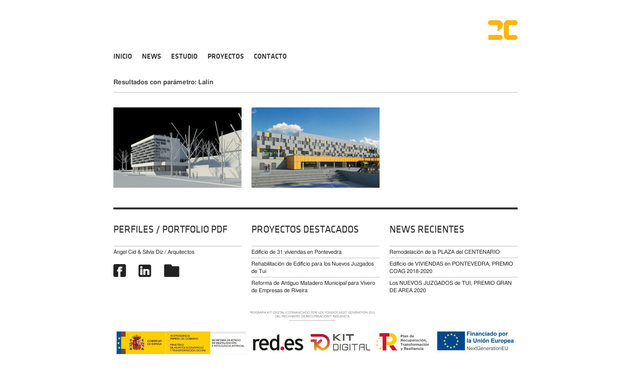

--- FILE ---
content_type: text/html; charset=UTF-8
request_url: https://2carquitectos.com/realizacion/lalin/
body_size: 31525
content:
<!DOCTYPE html>

<!--[if lt IE 7 ]> <html class="ie ie6 no-js" dir="ltr" lang="es"> <![endif]-->
<!--[if IE 7 ]>    <html class="ie ie7 no-js" dir="ltr" lang="es"> <![endif]-->
<!--[if IE 8 ]>    <html class="ie ie8 no-js" dir="ltr" lang="es"> <![endif]-->
<!--[if IE 9 ]>    <html class="ie ie9 no-js" dir="ltr" lang="es"> <![endif]-->
<!--[if gt IE 9]><!--><html class="no-js" dir="ltr" lang="es"><!--<![endif]-->
<!-- the "no-js" class is for Modernizr. -->

<head id="www-2carquitectos-com">

	<meta charset="UTF-8">

	<!-- Always force latest IE rendering engine (even in intranet) & Chrome Frame -->
	<meta http-equiv="X-UA-Compatible" content="IE=edge,chrome=1">

	
	

	<meta name="title" content="Tag Archive for &quot;Lalín&quot; - 2C Arquitectos. Estudio de Arquitectura en Santiago de Compostela">
	<meta name="description" content="Estudio de Arquitectura. Angel Cid &amp; Silvia Diz. Santiago de Compostela.">

	<meta name="google-site-verification" content="v157C9MefYdV_UNW_NX2eqDkG0ADrHZzfgSrdDsbR-0" />

	<meta name="author" content="eduardomateos-info">
	<meta name="Copyright" content="2C Arquitectos 2012. All Rights Reserved.">


	<!--  Mobile Viewport meta tag
	j.mp/mobileviewport & davidbcalhoun.com/2010/viewport-metatag
	device-width : Occupy full width of the screen in its current orientation
	initial-scale = 1.0 retains dimensions instead of zooming out if page height > device height
	maximum-scale = 1.0 retains dimensions instead of zooming in if page width < device width -->
	<!-- Uncomment to use; use thoughtfully!
	<meta name="viewport" content="width=device-width, initial-scale=1.0, maximum-scale=1.0">
	-->

	<link rel="shortcut icon" href="https://2carquitectos.com/wp-content/themes/2c-v2/images/favicon.ico">

	<link rel="apple-touch-icon" href="https://2carquitectos.com/wp-content/themes/2c-v2/images/apple-touch-icon.png">

	<link rel="stylesheet" href="https://2carquitectos.com/wp-content/themes/2c-v2/style.css">

	<link rel="stylesheet" href="https://2carquitectos.com/wp-content/themes/2c-v2/flexslider.css" type="text/css" media="all" />

	<!-- all JS is at the bottom of the page, except for Modernizr. -->
	<script src="https://2carquitectos.com/wp-content/themes/2c-v2/js/modernizr-2.5.3.min.js"></script>

	<link rel="pingback" href="https://2carquitectos.com/xmlrpc.php" />

	
	
		<!-- All in One SEO 4.4.2 - aioseo.com -->
		<title>Lalín | 2C Arquitectos. Estudio de Arquitectura en Santiago de Compostela</title>
		<meta name="robots" content="max-image-preview:large" />
		<link rel="canonical" href="https://2carquitectos.com/realizacion/lalin/" />
		<meta name="generator" content="All in One SEO (AIOSEO) 4.4.2" />
		<meta name="google" content="nositelinkssearchbox" />
		<script type="application/ld+json" class="aioseo-schema">
			{"@context":"https:\/\/schema.org","@graph":[{"@type":"BreadcrumbList","@id":"https:\/\/2carquitectos.com\/realizacion\/lalin\/#breadcrumblist","itemListElement":[{"@type":"ListItem","@id":"https:\/\/2carquitectos.com\/#listItem","position":1,"item":{"@type":"WebPage","@id":"https:\/\/2carquitectos.com\/","name":"Inicio","description":"Estudio de Arquitectura. Angel Cid & Silvia Diz. Santiago de Compostela.","url":"https:\/\/2carquitectos.com\/"},"nextItem":"https:\/\/2carquitectos.com\/realizacion\/lalin\/#listItem"},{"@type":"ListItem","@id":"https:\/\/2carquitectos.com\/realizacion\/lalin\/#listItem","position":2,"item":{"@type":"WebPage","@id":"https:\/\/2carquitectos.com\/realizacion\/lalin\/","name":"Lal\u00edn","url":"https:\/\/2carquitectos.com\/realizacion\/lalin\/"},"previousItem":"https:\/\/2carquitectos.com\/#listItem"}]},{"@type":"CollectionPage","@id":"https:\/\/2carquitectos.com\/realizacion\/lalin\/#collectionpage","url":"https:\/\/2carquitectos.com\/realizacion\/lalin\/","name":"Lal\u00edn | 2C Arquitectos. Estudio de Arquitectura en Santiago de Compostela","inLanguage":"es-ES","isPartOf":{"@id":"https:\/\/2carquitectos.com\/#website"},"breadcrumb":{"@id":"https:\/\/2carquitectos.com\/realizacion\/lalin\/#breadcrumblist"}},{"@type":"Organization","@id":"https:\/\/2carquitectos.com\/#organization","name":"2C Arquitectos. Estudio de Arquitectura en Santiago de Compostela","url":"https:\/\/2carquitectos.com\/"},{"@type":"WebSite","@id":"https:\/\/2carquitectos.com\/#website","url":"https:\/\/2carquitectos.com\/","name":"2C Arquitectos. Estudio de Arquitectura en Santiago de Compostela","description":"Estudio de Arquitectura. Angel Cid & Silvia Diz. Santiago de Compostela.","inLanguage":"es-ES","publisher":{"@id":"https:\/\/2carquitectos.com\/#organization"}}]}
		</script>
		<!-- All in One SEO -->

<link rel='dns-prefetch' href='//ajax.googleapis.com' />
<link rel="alternate" type="application/rss+xml" title="2C Arquitectos. Estudio de Arquitectura en Santiago de Compostela &raquo; Feed" href="https://2carquitectos.com/feed/" />
<link rel="alternate" type="application/rss+xml" title="2C Arquitectos. Estudio de Arquitectura en Santiago de Compostela &raquo; Feed de los comentarios" href="https://2carquitectos.com/comments/feed/" />
<link rel="alternate" type="application/rss+xml" title="2C Arquitectos. Estudio de Arquitectura en Santiago de Compostela &raquo; Etiqueta Lalín del feed" href="https://2carquitectos.com/realizacion/lalin/feed/" />
<script type="text/javascript">
window._wpemojiSettings = {"baseUrl":"https:\/\/s.w.org\/images\/core\/emoji\/14.0.0\/72x72\/","ext":".png","svgUrl":"https:\/\/s.w.org\/images\/core\/emoji\/14.0.0\/svg\/","svgExt":".svg","source":{"concatemoji":"https:\/\/2carquitectos.com\/wp-includes\/js\/wp-emoji-release.min.js?ver=6.2.8"}};
/*! This file is auto-generated */
!function(e,a,t){var n,r,o,i=a.createElement("canvas"),p=i.getContext&&i.getContext("2d");function s(e,t){p.clearRect(0,0,i.width,i.height),p.fillText(e,0,0);e=i.toDataURL();return p.clearRect(0,0,i.width,i.height),p.fillText(t,0,0),e===i.toDataURL()}function c(e){var t=a.createElement("script");t.src=e,t.defer=t.type="text/javascript",a.getElementsByTagName("head")[0].appendChild(t)}for(o=Array("flag","emoji"),t.supports={everything:!0,everythingExceptFlag:!0},r=0;r<o.length;r++)t.supports[o[r]]=function(e){if(p&&p.fillText)switch(p.textBaseline="top",p.font="600 32px Arial",e){case"flag":return s("\ud83c\udff3\ufe0f\u200d\u26a7\ufe0f","\ud83c\udff3\ufe0f\u200b\u26a7\ufe0f")?!1:!s("\ud83c\uddfa\ud83c\uddf3","\ud83c\uddfa\u200b\ud83c\uddf3")&&!s("\ud83c\udff4\udb40\udc67\udb40\udc62\udb40\udc65\udb40\udc6e\udb40\udc67\udb40\udc7f","\ud83c\udff4\u200b\udb40\udc67\u200b\udb40\udc62\u200b\udb40\udc65\u200b\udb40\udc6e\u200b\udb40\udc67\u200b\udb40\udc7f");case"emoji":return!s("\ud83e\udef1\ud83c\udffb\u200d\ud83e\udef2\ud83c\udfff","\ud83e\udef1\ud83c\udffb\u200b\ud83e\udef2\ud83c\udfff")}return!1}(o[r]),t.supports.everything=t.supports.everything&&t.supports[o[r]],"flag"!==o[r]&&(t.supports.everythingExceptFlag=t.supports.everythingExceptFlag&&t.supports[o[r]]);t.supports.everythingExceptFlag=t.supports.everythingExceptFlag&&!t.supports.flag,t.DOMReady=!1,t.readyCallback=function(){t.DOMReady=!0},t.supports.everything||(n=function(){t.readyCallback()},a.addEventListener?(a.addEventListener("DOMContentLoaded",n,!1),e.addEventListener("load",n,!1)):(e.attachEvent("onload",n),a.attachEvent("onreadystatechange",function(){"complete"===a.readyState&&t.readyCallback()})),(e=t.source||{}).concatemoji?c(e.concatemoji):e.wpemoji&&e.twemoji&&(c(e.twemoji),c(e.wpemoji)))}(window,document,window._wpemojiSettings);
</script>
<style type="text/css">
img.wp-smiley,
img.emoji {
	display: inline !important;
	border: none !important;
	box-shadow: none !important;
	height: 1em !important;
	width: 1em !important;
	margin: 0 0.07em !important;
	vertical-align: -0.1em !important;
	background: none !important;
	padding: 0 !important;
}
</style>
	<link rel='stylesheet' id='wp-block-library-css' href='https://2carquitectos.com/wp-includes/css/dist/block-library/style.min.css?ver=6.2.8' type='text/css' media='all' />
<link rel='stylesheet' id='classic-theme-styles-css' href='https://2carquitectos.com/wp-includes/css/classic-themes.min.css?ver=6.2.8' type='text/css' media='all' />
<style id='global-styles-inline-css' type='text/css'>
body{--wp--preset--color--black: #000000;--wp--preset--color--cyan-bluish-gray: #abb8c3;--wp--preset--color--white: #ffffff;--wp--preset--color--pale-pink: #f78da7;--wp--preset--color--vivid-red: #cf2e2e;--wp--preset--color--luminous-vivid-orange: #ff6900;--wp--preset--color--luminous-vivid-amber: #fcb900;--wp--preset--color--light-green-cyan: #7bdcb5;--wp--preset--color--vivid-green-cyan: #00d084;--wp--preset--color--pale-cyan-blue: #8ed1fc;--wp--preset--color--vivid-cyan-blue: #0693e3;--wp--preset--color--vivid-purple: #9b51e0;--wp--preset--gradient--vivid-cyan-blue-to-vivid-purple: linear-gradient(135deg,rgba(6,147,227,1) 0%,rgb(155,81,224) 100%);--wp--preset--gradient--light-green-cyan-to-vivid-green-cyan: linear-gradient(135deg,rgb(122,220,180) 0%,rgb(0,208,130) 100%);--wp--preset--gradient--luminous-vivid-amber-to-luminous-vivid-orange: linear-gradient(135deg,rgba(252,185,0,1) 0%,rgba(255,105,0,1) 100%);--wp--preset--gradient--luminous-vivid-orange-to-vivid-red: linear-gradient(135deg,rgba(255,105,0,1) 0%,rgb(207,46,46) 100%);--wp--preset--gradient--very-light-gray-to-cyan-bluish-gray: linear-gradient(135deg,rgb(238,238,238) 0%,rgb(169,184,195) 100%);--wp--preset--gradient--cool-to-warm-spectrum: linear-gradient(135deg,rgb(74,234,220) 0%,rgb(151,120,209) 20%,rgb(207,42,186) 40%,rgb(238,44,130) 60%,rgb(251,105,98) 80%,rgb(254,248,76) 100%);--wp--preset--gradient--blush-light-purple: linear-gradient(135deg,rgb(255,206,236) 0%,rgb(152,150,240) 100%);--wp--preset--gradient--blush-bordeaux: linear-gradient(135deg,rgb(254,205,165) 0%,rgb(254,45,45) 50%,rgb(107,0,62) 100%);--wp--preset--gradient--luminous-dusk: linear-gradient(135deg,rgb(255,203,112) 0%,rgb(199,81,192) 50%,rgb(65,88,208) 100%);--wp--preset--gradient--pale-ocean: linear-gradient(135deg,rgb(255,245,203) 0%,rgb(182,227,212) 50%,rgb(51,167,181) 100%);--wp--preset--gradient--electric-grass: linear-gradient(135deg,rgb(202,248,128) 0%,rgb(113,206,126) 100%);--wp--preset--gradient--midnight: linear-gradient(135deg,rgb(2,3,129) 0%,rgb(40,116,252) 100%);--wp--preset--duotone--dark-grayscale: url('#wp-duotone-dark-grayscale');--wp--preset--duotone--grayscale: url('#wp-duotone-grayscale');--wp--preset--duotone--purple-yellow: url('#wp-duotone-purple-yellow');--wp--preset--duotone--blue-red: url('#wp-duotone-blue-red');--wp--preset--duotone--midnight: url('#wp-duotone-midnight');--wp--preset--duotone--magenta-yellow: url('#wp-duotone-magenta-yellow');--wp--preset--duotone--purple-green: url('#wp-duotone-purple-green');--wp--preset--duotone--blue-orange: url('#wp-duotone-blue-orange');--wp--preset--font-size--small: 13px;--wp--preset--font-size--medium: 20px;--wp--preset--font-size--large: 36px;--wp--preset--font-size--x-large: 42px;--wp--preset--spacing--20: 0.44rem;--wp--preset--spacing--30: 0.67rem;--wp--preset--spacing--40: 1rem;--wp--preset--spacing--50: 1.5rem;--wp--preset--spacing--60: 2.25rem;--wp--preset--spacing--70: 3.38rem;--wp--preset--spacing--80: 5.06rem;--wp--preset--shadow--natural: 6px 6px 9px rgba(0, 0, 0, 0.2);--wp--preset--shadow--deep: 12px 12px 50px rgba(0, 0, 0, 0.4);--wp--preset--shadow--sharp: 6px 6px 0px rgba(0, 0, 0, 0.2);--wp--preset--shadow--outlined: 6px 6px 0px -3px rgba(255, 255, 255, 1), 6px 6px rgba(0, 0, 0, 1);--wp--preset--shadow--crisp: 6px 6px 0px rgba(0, 0, 0, 1);}:where(.is-layout-flex){gap: 0.5em;}body .is-layout-flow > .alignleft{float: left;margin-inline-start: 0;margin-inline-end: 2em;}body .is-layout-flow > .alignright{float: right;margin-inline-start: 2em;margin-inline-end: 0;}body .is-layout-flow > .aligncenter{margin-left: auto !important;margin-right: auto !important;}body .is-layout-constrained > .alignleft{float: left;margin-inline-start: 0;margin-inline-end: 2em;}body .is-layout-constrained > .alignright{float: right;margin-inline-start: 2em;margin-inline-end: 0;}body .is-layout-constrained > .aligncenter{margin-left: auto !important;margin-right: auto !important;}body .is-layout-constrained > :where(:not(.alignleft):not(.alignright):not(.alignfull)){max-width: var(--wp--style--global--content-size);margin-left: auto !important;margin-right: auto !important;}body .is-layout-constrained > .alignwide{max-width: var(--wp--style--global--wide-size);}body .is-layout-flex{display: flex;}body .is-layout-flex{flex-wrap: wrap;align-items: center;}body .is-layout-flex > *{margin: 0;}:where(.wp-block-columns.is-layout-flex){gap: 2em;}.has-black-color{color: var(--wp--preset--color--black) !important;}.has-cyan-bluish-gray-color{color: var(--wp--preset--color--cyan-bluish-gray) !important;}.has-white-color{color: var(--wp--preset--color--white) !important;}.has-pale-pink-color{color: var(--wp--preset--color--pale-pink) !important;}.has-vivid-red-color{color: var(--wp--preset--color--vivid-red) !important;}.has-luminous-vivid-orange-color{color: var(--wp--preset--color--luminous-vivid-orange) !important;}.has-luminous-vivid-amber-color{color: var(--wp--preset--color--luminous-vivid-amber) !important;}.has-light-green-cyan-color{color: var(--wp--preset--color--light-green-cyan) !important;}.has-vivid-green-cyan-color{color: var(--wp--preset--color--vivid-green-cyan) !important;}.has-pale-cyan-blue-color{color: var(--wp--preset--color--pale-cyan-blue) !important;}.has-vivid-cyan-blue-color{color: var(--wp--preset--color--vivid-cyan-blue) !important;}.has-vivid-purple-color{color: var(--wp--preset--color--vivid-purple) !important;}.has-black-background-color{background-color: var(--wp--preset--color--black) !important;}.has-cyan-bluish-gray-background-color{background-color: var(--wp--preset--color--cyan-bluish-gray) !important;}.has-white-background-color{background-color: var(--wp--preset--color--white) !important;}.has-pale-pink-background-color{background-color: var(--wp--preset--color--pale-pink) !important;}.has-vivid-red-background-color{background-color: var(--wp--preset--color--vivid-red) !important;}.has-luminous-vivid-orange-background-color{background-color: var(--wp--preset--color--luminous-vivid-orange) !important;}.has-luminous-vivid-amber-background-color{background-color: var(--wp--preset--color--luminous-vivid-amber) !important;}.has-light-green-cyan-background-color{background-color: var(--wp--preset--color--light-green-cyan) !important;}.has-vivid-green-cyan-background-color{background-color: var(--wp--preset--color--vivid-green-cyan) !important;}.has-pale-cyan-blue-background-color{background-color: var(--wp--preset--color--pale-cyan-blue) !important;}.has-vivid-cyan-blue-background-color{background-color: var(--wp--preset--color--vivid-cyan-blue) !important;}.has-vivid-purple-background-color{background-color: var(--wp--preset--color--vivid-purple) !important;}.has-black-border-color{border-color: var(--wp--preset--color--black) !important;}.has-cyan-bluish-gray-border-color{border-color: var(--wp--preset--color--cyan-bluish-gray) !important;}.has-white-border-color{border-color: var(--wp--preset--color--white) !important;}.has-pale-pink-border-color{border-color: var(--wp--preset--color--pale-pink) !important;}.has-vivid-red-border-color{border-color: var(--wp--preset--color--vivid-red) !important;}.has-luminous-vivid-orange-border-color{border-color: var(--wp--preset--color--luminous-vivid-orange) !important;}.has-luminous-vivid-amber-border-color{border-color: var(--wp--preset--color--luminous-vivid-amber) !important;}.has-light-green-cyan-border-color{border-color: var(--wp--preset--color--light-green-cyan) !important;}.has-vivid-green-cyan-border-color{border-color: var(--wp--preset--color--vivid-green-cyan) !important;}.has-pale-cyan-blue-border-color{border-color: var(--wp--preset--color--pale-cyan-blue) !important;}.has-vivid-cyan-blue-border-color{border-color: var(--wp--preset--color--vivid-cyan-blue) !important;}.has-vivid-purple-border-color{border-color: var(--wp--preset--color--vivid-purple) !important;}.has-vivid-cyan-blue-to-vivid-purple-gradient-background{background: var(--wp--preset--gradient--vivid-cyan-blue-to-vivid-purple) !important;}.has-light-green-cyan-to-vivid-green-cyan-gradient-background{background: var(--wp--preset--gradient--light-green-cyan-to-vivid-green-cyan) !important;}.has-luminous-vivid-amber-to-luminous-vivid-orange-gradient-background{background: var(--wp--preset--gradient--luminous-vivid-amber-to-luminous-vivid-orange) !important;}.has-luminous-vivid-orange-to-vivid-red-gradient-background{background: var(--wp--preset--gradient--luminous-vivid-orange-to-vivid-red) !important;}.has-very-light-gray-to-cyan-bluish-gray-gradient-background{background: var(--wp--preset--gradient--very-light-gray-to-cyan-bluish-gray) !important;}.has-cool-to-warm-spectrum-gradient-background{background: var(--wp--preset--gradient--cool-to-warm-spectrum) !important;}.has-blush-light-purple-gradient-background{background: var(--wp--preset--gradient--blush-light-purple) !important;}.has-blush-bordeaux-gradient-background{background: var(--wp--preset--gradient--blush-bordeaux) !important;}.has-luminous-dusk-gradient-background{background: var(--wp--preset--gradient--luminous-dusk) !important;}.has-pale-ocean-gradient-background{background: var(--wp--preset--gradient--pale-ocean) !important;}.has-electric-grass-gradient-background{background: var(--wp--preset--gradient--electric-grass) !important;}.has-midnight-gradient-background{background: var(--wp--preset--gradient--midnight) !important;}.has-small-font-size{font-size: var(--wp--preset--font-size--small) !important;}.has-medium-font-size{font-size: var(--wp--preset--font-size--medium) !important;}.has-large-font-size{font-size: var(--wp--preset--font-size--large) !important;}.has-x-large-font-size{font-size: var(--wp--preset--font-size--x-large) !important;}
.wp-block-navigation a:where(:not(.wp-element-button)){color: inherit;}
:where(.wp-block-columns.is-layout-flex){gap: 2em;}
.wp-block-pullquote{font-size: 1.5em;line-height: 1.6;}
</style>
<link rel='stylesheet' id='touchcarousel-frontend-css-css' href='https://2carquitectos.com/wp-content/plugins/touchcarousel/touchcarousel/touchcarousel.css?ver=6.2.8' type='text/css' media='all' />
<link rel='stylesheet' id='touchcarousel-skin-minimal-light-css' href='https://2carquitectos.com/wp-content/plugins/touchcarousel/touchcarousel/minimal-light-skin/minimal-light-skin.css?ver=6.2.8' type='text/css' media='all' />
<script type='text/javascript' src='https://ajax.googleapis.com/ajax/libs/jquery/1.7.1/jquery.min.js?ver=1.7.1' id='jquery-js'></script>
<script type='text/javascript' src='https://2carquitectos.com/wp-content/themes/2c-v2/js/jquery-1.7.1.min.js?ver=6.2.8' id='my_script-js'></script>
<script type='text/javascript' src='https://2carquitectos.com/wp-content/plugins/touchcarousel/touchcarousel/jquery.touchcarousel.min.js?ver=1.0' id='touchcarousel-js-js'></script>
<link rel="https://api.w.org/" href="https://2carquitectos.com/wp-json/" /><link rel="alternate" type="application/json" href="https://2carquitectos.com/wp-json/wp/v2/tags/73" /><style data-context="foundation-flickity-css">/*! Flickity v2.0.2
http://flickity.metafizzy.co
---------------------------------------------- */.flickity-enabled{position:relative}.flickity-enabled:focus{outline:0}.flickity-viewport{overflow:hidden;position:relative;height:100%}.flickity-slider{position:absolute;width:100%;height:100%}.flickity-enabled.is-draggable{-webkit-tap-highlight-color:transparent;tap-highlight-color:transparent;-webkit-user-select:none;-moz-user-select:none;-ms-user-select:none;user-select:none}.flickity-enabled.is-draggable .flickity-viewport{cursor:move;cursor:-webkit-grab;cursor:grab}.flickity-enabled.is-draggable .flickity-viewport.is-pointer-down{cursor:-webkit-grabbing;cursor:grabbing}.flickity-prev-next-button{position:absolute;top:50%;width:44px;height:44px;border:none;border-radius:50%;background:#fff;background:hsla(0,0%,100%,.75);cursor:pointer;-webkit-transform:translateY(-50%);transform:translateY(-50%)}.flickity-prev-next-button:hover{background:#fff}.flickity-prev-next-button:focus{outline:0;box-shadow:0 0 0 5px #09f}.flickity-prev-next-button:active{opacity:.6}.flickity-prev-next-button.previous{left:10px}.flickity-prev-next-button.next{right:10px}.flickity-rtl .flickity-prev-next-button.previous{left:auto;right:10px}.flickity-rtl .flickity-prev-next-button.next{right:auto;left:10px}.flickity-prev-next-button:disabled{opacity:.3;cursor:auto}.flickity-prev-next-button svg{position:absolute;left:20%;top:20%;width:60%;height:60%}.flickity-prev-next-button .arrow{fill:#333}.flickity-page-dots{position:absolute;width:100%;bottom:-25px;padding:0;margin:0;list-style:none;text-align:center;line-height:1}.flickity-rtl .flickity-page-dots{direction:rtl}.flickity-page-dots .dot{display:inline-block;width:10px;height:10px;margin:0 8px;background:#333;border-radius:50%;opacity:.25;cursor:pointer}.flickity-page-dots .dot.is-selected{opacity:1}</style><style data-context="foundation-slideout-css">.slideout-menu{position:fixed;left:0;top:0;bottom:0;right:auto;z-index:0;width:256px;overflow-y:auto;-webkit-overflow-scrolling:touch;display:none}.slideout-menu.pushit-right{left:auto;right:0}.slideout-panel{position:relative;z-index:1;will-change:transform}.slideout-open,.slideout-open .slideout-panel,.slideout-open body{overflow:hidden}.slideout-open .slideout-menu{display:block}.pushit{display:none}</style>		<style type="text/css">
		.touchcarousel.tc-layout-1 .touchcarousel-item {
	width: 820px;
	height: 346px;
	position: relative;
}
.touchcarousel.tc-layout-1 .touchcarousel-item p {
	margin: 0;
	padding: 0;
}
.touchcarousel.tc-layout-1 .touchcarousel-item a img {
	max-width: none;
}
.touchcarousel.tc-layout-1 .tc-desc {
	position: absolute;
	left: 0;
	bottom: 0;
	width: 100%;
	height: 30px;
	
	background: #333;
}
.touchcarousel.tc-layout-1 .tc-desc h4 {
	margin: 7px 15px 0 15px;
	padding: 0;
}
.touchcarousel.tc-layout-1 .tc-desc h4 a {
	color: #FFF;
	font-size: 13px;
	line-height: 1.4em;
	font-weight: normal;
	font-family: 'Helvetica Neue', Helvetica, Arial, sans-serif;
	border: 0;
	text-decoration: none;
        text-transform: none;
}
.touchcarousel.tc-layout-1 .tc-meta {
	margin-left: 15px;
	display: block;
}
.touchcarousel.tc-layout-1 .tc-meta,
.touchcarousel.tc-layout-1 .tc-meta a {
	font-family: Georgia, serif;
	font-size: 13px;
	line-height: 1.4em;
	font-weight: normal;
	font-style: italic;
	color: #BBB;
}
		</style>
		<style>.ios7.web-app-mode.has-fixed header{ background-color: rgba(3,122,221,.88);}</style>
</head>

<body data-rsssl=1 class="archive tag tag-lalin tag-73">

	<div class="wrapper">

		<header>

			<div class="g840" id="logo_2c"><a href="https://www.2carquitectos.com"><img class="logo" src="https://2carquitectos.com/wp-content/themes/2c-v2/images/logo_2c_sm2.png" alt="Logo de 2C Arquitectos" /></a>
			</div>
			<div class="clear"></div>

			<div class="access" role="navigation">
				<div class="menu-main-container"><ul id="menu-main" class="menu"><li id="menu-item-906" class="menu-item menu-item-type-post_type menu-item-object-page menu-item-home menu-item-906"><a href="https://2carquitectos.com/">Inicio</a></li>
<li id="menu-item-911" class="menu-item menu-item-type-post_type menu-item-object-page menu-item-911"><a href="https://2carquitectos.com/news/">News</a></li>
<li id="menu-item-907" class="menu-item menu-item-type-post_type menu-item-object-page menu-item-907"><a href="https://2carquitectos.com/estudio/">Estudio</a></li>
<li id="menu-item-926" class="menu-item menu-item-type-post_type menu-item-object-page menu-item-926"><a href="https://2carquitectos.com/proyectos/">Proyectos</a></li>
<li id="menu-item-912" class="menu-item menu-item-type-post_type menu-item-object-page menu-item-912"><a href="https://2carquitectos.com/contacto/">Contacto</a></li>
</ul></div>			</div>

			<div class="clear"></div>

		</header>

<div id="content" class="clearfix" role="main">

	<div class="g840">
		<strong>
		Resultados con parámetro: <span>Lalín</span>		</strong>
	</div>

	<div class="clear"></div>

	<hr class="g840">

	<div class="clear"></div>



        
			<article class="post-323 post type-post status-publish format-standard has-post-thumbnail hentry category-administrativo category-carrusel-home tag-87 tag-lalin tag-proyecto tag-publico">

				<div class="entry">
					<div class="g280 rolloverthumb">
						<a href="https://2carquitectos.com/edificio-de-servicios-integrados-para-medio-rural-en-lalin-pontevedra/" rel="bookmark" title="" alt="">
							        			<img width="260" height="163" src="https://2carquitectos.com/wp-content/uploads/2012/05/0600-15-260x163.jpg" class="attachment-260x163 size-260x163 wp-post-image" alt="" decoding="async" srcset="https://2carquitectos.com/wp-content/uploads/2012/05/0600-15-260x163.jpg 260w, https://2carquitectos.com/wp-content/uploads/2012/05/0600-15-400x250.jpg 400w, https://2carquitectos.com/wp-content/uploads/2012/05/0600-15-120x75.jpg 120w, https://2carquitectos.com/wp-content/uploads/2012/05/0600-15.jpg 470w" sizes="(max-width: 260px) 100vw, 260px" />	    										<div class="caption">Edificio de servicios integrados para Medio Rural en Lalín</div>
						</a>
					</div>
				</div>

			</article>

        
			<article class="post-741 post type-post status-publish format-standard has-post-thumbnail hentry category-cultural-y-educativo tag-84 tag-concurso tag-docente tag-lalin tag-premio tag-proyecto tag-publico">

				<div class="entry">
					<div class="g280 rolloverthumb">
						<a href="https://2carquitectos.com/c-e-i-p-xesus-golmar-en-lalin-pontevedra/" rel="bookmark" title="" alt="">
							        			<img width="260" height="163" src="https://2carquitectos.com/wp-content/uploads/2012/05/0533-feat-260x163.jpg" class="attachment-260x163 size-260x163 wp-post-image" alt="" decoding="async" loading="lazy" srcset="https://2carquitectos.com/wp-content/uploads/2012/05/0533-feat-260x163.jpg 260w, https://2carquitectos.com/wp-content/uploads/2012/05/0533-feat-400x250.jpg 400w, https://2carquitectos.com/wp-content/uploads/2012/05/0533-feat-120x75.jpg 120w, https://2carquitectos.com/wp-content/uploads/2012/05/0533-feat.jpg 470w" sizes="(max-width: 260px) 100vw, 260px" />	    										<div class="caption">C.E.I.P. Xesús Golmar en Lalín</div>
						</a>
					</div>
				</div>

			</article>

        
	
	<div class="g840 half-bottom"></div>

	<div class="clear"></div>

	
	<div class="clear"></div>

</div>
<!--end content-->

<aside id="sidebar" class="g840 border-top-thick add-bottom">

    <div id="text-2" class="widget widget_text"><h2>Perfiles / Portfolio PDF</h2>			<div class="textwidget"><ul>
<li><a href="https://www.2carquitectos.com/estudio/socios/">Ángel Cid & Silvia Diz / Arquitectos</a></li>
<li style="font-size: 2.6em;"><a href="http://es-la.facebook.com/pages/2C-arquitectos/184547541568173" target="_blank" rel="noopener"><i class="icon-facebook-sign"></i></a>
<a href="http://www.linkedin.com/company/2c-arquitectos-s.l.p." target="_blank" rel="noopener"><i class="icon-linkedin-sign"></i></a>
<a href="https://www.2carquitectos.com/wp-content/themes/2c-v2/pdfs/2C Portfolio LR.pdf" target="_blank" rel="noopener"><i class="icon-folder-close"></i></a>
</li>
</ul></div>
		</div><div id="listcategorypostswidget-4" class="widget widget_listcategorypostswidget"><h2>Proyectos Destacados</h2><ul class="lcp_catlist" id="lcp_instance_listcategorypostswidget-4"><li><a href="https://2carquitectos.com/edificio-de-31-viviendas-en-pontevedra/">Edificio de 31 viviendas en Pontevedra</a></li><li><a href="https://2carquitectos.com/rehabilitacion-de-edificio-para-los-nuevos-juzgados-de-tui/">Rehabilitación de Edificio para los Nuevos Juzgados de Tui</a></li><li><a href="https://2carquitectos.com/reforma-de-antiguo-matadero-municipal-para-vivero-de-empresas-de-riveira/">Reforma de Antiguo Matadero Municipal para Vivero de Empresas de Riveira</a></li></ul><a href="https://2carquitectos.com/proyectos/seleccion/"> </a></div><div id="listcategorypostswidget-5" class="widget widget_listcategorypostswidget"><h2>News Recientes</h2><ul class="lcp_catlist" id="lcp_instance_listcategorypostswidget-5"><li><a href="https://2carquitectos.com/remodelacion-de-la-plaza-del-centenario/">Remodelación de la PLAZA del CENTENARIO</a></li><li><a href="https://2carquitectos.com/edificio-de-viviendas-en-pontevedra-premio-coag-2018-2020/">Edificio de VIVIENDAS en PONTEVEDRA, PREMIO COAG 2018-2020</a></li><li><a href="https://2carquitectos.com/los-nuevos-juzgados-de-tui-premio-gran-de-area-2020/">Los NUEVOS JUZGADOS  de TUI, PREMIO GRAN DE AREA 2020</a></li></ul><a href="https://2carquitectos.com/proyectos/news/"> </a></div>
</aside><!DOCTYPE html>
<html lang="en">
<head>
    <meta charset="UTF-8">
    <meta name="viewport" content="width=device-width, initial-scale=1.0">
    <title>Imagen al 60% de tamaño</title>
</head>
<body data-rsssl=1>
    <img src="https://2carquitectos.com/wp-content/uploads/2024/02/KitDigitalFinal.jpeg" alt="Imagen" style="width: 100%;">
</body>
</html>


<h3 style="text-align: center;"><img style="display: block; margin-left: auto; margin-right: auto;" src="https://2carquitectos.com/wp-content/uploads/2021/12/logo_xacobeo_xunta_galicia.png" alt="" width="359" height="77" /><br />Ayudas al programa del bono de las personas aut&oacute;nomas</h3>

<div class="clear"></div>

	<footer id="footer" class="g840 border-top-thick">
		<div class="g420 inside offset4"><small>&copy; 2011-2026 / 2C Arquitectos SLP</small></div>
		<div class="g420 align-right offset4"><small>Diseño: <a href="https://cactusdigital.com/" target="_blank">Cactus Digital</a></small></div>
	</footer>


</div>
<!--end wrapper-->

<!-- Powered by WPtouch: 4.3.56 -->

<!-- javascript -->

<!-- jQuery is called via the Wordpress-friendly way via functions.php -->

<!-- this is where we put our custom functions -->
<script src="https://2carquitectos.com/wp-content/themes/2c-v2/js/functions.js"></script>

<script type="text/javascript" src="https://2carquitectos.com/wp-content/themes/2c-v2/js/retina.min.js"></script>

<!-- flexslider -->
<script src="https://2carquitectos.com/wp-content/themes/2c-v2/js/jquery.flexslider-min.js"></script>
<script type="text/javascript">
	$(window).load(function(){
		$('.flexslider').flexslider({
   		 animation: "fade",
   		 slideshow: false,
   		 initDelay: 3000,
   		 slideshowSpeed: 4000,
   		 animationSpeed: 600,
   		 pauseOnAction: true,
   		 smoothHeight: false,
   		 pauseOnHover: true,
   		 useCSS: true,
   		 touch: true,
   		 controlNav: true,
   		 directionNav: false,
   		 prevText: "Ant",
   		 nextText: "Sig",
   		 keyboard: true
		});
	})
</script>
<!-- /flexslider -->

<!-- Asynchronous google analytics; this is the official snippet.
	 Replace UA-XXXXXX-XX with your site's ID and uncomment to enable.

<script>

  var _gaq = _gaq || [];
  _gaq.push(['_setAccount', 'UA-XXXXXX-XX']);
  _gaq.push(['_trackPageview']);

  (function() {
    var ga = document.createElement('script'); ga.type = 'text/javascript'; ga.async = true;
    ga.src = ('https:' == document.location.protocol ? 'https://ssl' : 'http://www') + '.google-analytics.com/ga.js';
    var s = document.getElementsByTagName('script')[0]; s.parentNode.insertBefore(ga, s);
  })();

</script>
-->


</body>
</html>

--- FILE ---
content_type: text/css
request_url: https://2carquitectos.com/wp-content/themes/2c-v2/style.css
body_size: 166
content:
/*   
Theme Name: 2C Arquitectos V2
Theme URI: www.2carquitectos.com
Description: -
Author: Bruto
Author URI: www.bruto.se
Version: 0.1
*/

@import "css/default.css";

--- FILE ---
content_type: text/css
request_url: https://2carquitectos.com/wp-content/plugins/touchcarousel/touchcarousel/minimal-light-skin/minimal-light-skin.css?ver=6.2.8
body_size: 1923
content:
/******************************************************\
*
*  Minimal Light Skin
*
*    1. Arrows(direction) navigation
*    2. Paging navigation
*
\******************************************************/



/******************************************************\
*
*  1. Arrows (direction) navigation
*
\******************************************************/
.touchcarousel.minimal-light .arrow-icon {
	width: 23px;
	height: 28px;	
	margin-top: -14px;
}
.touchcarousel.minimal-light .arrow-icon.left{
	left: 5px;
	background: url('sprite.png') no-repeat -6px -7px;
}
.touchcarousel.minimal-light .arrow-icon.right{
	right: 5px;
	background: url('sprite.png') no-repeat -173px -7px;
}
.touchcarousel.minimal-light .arrow-holder.disabled {
	-moz-opacity: 1;	
	-webkit-opacity: 1;	
	opacity: 1;
}
.touchcarousel.minimal-light .arrow-holder.disabled .arrow-icon.left{
	background: url('sprite.png') no-repeat -40px -7px;
}
.touchcarousel.minimal-light .arrow-holder.disabled .arrow-icon.right{
	background: url('sprite.png') no-repeat -139px -7px;
}
.touchcarousel.minimal-light .arrow-holder {
	width: 35px;
	-moz-opacity: 0.8;	
	-webkit-opacity: 0.8;	
	opacity: 0.8;	
}
.touchcarousel.minimal-light .arrow-holder:hover {
	-moz-opacity: 1;	
	-webkit-opacity: 1;	
	opacity: 1;	
}

/******************************************************\
*
*  2. Paging navigation
*
\******************************************************/
.touchcarousel.minimal-light .tc-paging-container {	
	margin-top: 13px;
}
.touchcarousel.minimal-light .tc-paging-item {
	background: url('sprite.png') no-repeat -95px -4px;
	
	width: 16px;
	height: 16px;	
	
	-moz-opacity: 0.8;	
	-webkit-opacity: 0.8;	
	opacity: 0.8;	
}
.touchcarousel.minimal-light .tc-paging-item.current {	
	background: url('sprite.png') no-repeat -95px -22px;
}
.touchcarousel.minimal-light .tc-paging-item:hover {		
	-moz-opacity: 1;	
	-webkit-opacity: 1;	
	opacity: 1;		
}







--- FILE ---
content_type: text/css
request_url: https://2carquitectos.com/wp-content/themes/2c-v2/css/default.css
body_size: 21275
content:
/*
Theme Name: 2C Arquitectos V2
Theme URI: http://2carquitectos.com
Author URI: http://eduardomateos.info
Version: 0.1
*/



/* Reset and more
-------------------------------------------------------------------------------*/

html, body, body div, span, object, iframe, h1, h2, h3, h4, h5, h6, p, blockquote, pre, abbr, address, cite, code, del, dfn, em, img, ins, kbd, q, samp, small, strong, sub, sup, var, b, i, dl, dt, dd, ol, ul, li, fieldset, form, label, legend, table, caption, tbody, tfoot, thead, tr, th, td, article, aside, figure, footer, header, hgroup, menu, nav, section, time, mark, audio, video {
    margin: 0;
    padding: 0;
    border: 0;
    outline: 0;
    font-size: 100%;
    vertical-align: baseline;
    background: transparent;
}

article, aside, figure, footer, header, hgroup, nav, section {display: block;}

/* force a vertical scrollbar to prevent a jumpy page */
html {overflow-y: scroll;}

ul {list-style: none;}

blockquote, q {quotes: none;}

blockquote:before,
blockquote:after,
q:before,
q:after {content: ''; content: none;}

a {margin: 0; padding: 0; font-size: 100%; vertical-align: baseline; background: transparent;}

del {text-decoration: line-through;}

abbr[title], dfn[title] {border-bottom: 1px dotted #000; cursor: help;}

/* tables still need cellspacing="0" in the markup */
table {border-collapse: collapse; border-spacing: 0;}
th {font-weight: bold; vertical-align: bottom;}
td {font-weight: normal; vertical-align: top;}

input, select {vertical-align: middle;}

pre {
    white-space: pre; /* CSS2 */
    white-space: pre-wrap; /* CSS 2.1 */
    white-space: pre-line; /* CSS 3 (and 2.1 as well, actually) */
    word-wrap: break-word; /* IE */
}

input[type="radio"] {vertical-align: text-bottom;}
input[type="checkbox"] {vertical-align: bottom; *vertical-align: baseline;}
.ie6 input {vertical-align: text-bottom;}

select, input, textarea {font: 99% sans-serif;}

table {font-size: inherit; font: 100%;}

/* Accessible focus treatment
    people.opera.com/patrickl/experiments/keyboard/test */
a:hover, a:active {outline: none;}

small {font-size: 85%;}

strong, th {font-weight: bold;}

td, td img {vertical-align: top;}

/* Make sure sup and sub don't screw with your line-heights
    gist.github.com/413930 */
sub, sup {font-size: 75%; line-height: 0; position: relative;}
sup {top: -0.5em;}
sub {bottom: -0.25em;}

/* standardize any monospaced elements */
pre, code, kbd, samp {font-family: monospace, sans-serif;}

/* hand cursor on clickable elements */
.clickable,
label,
input[type=button],
input[type=submit],
button {cursor: pointer;}

/* Webkit browsers add a 2px margin outside the chrome of form elements */
button, input, select, textarea {margin: 0;}

/* make buttons play nice in IE */
button {width: auto; overflow: visible;}

/* scale images in IE7 more attractively */
.ie7 img {-ms-interpolation-mode: bicubic;}

/* prevent BG image flicker upon hover */
.ie6 html {filter: expression(document.execCommand("BackgroundImageCache", false, true));}

/* Clear floated elements */

.clear {
    clear: both;
    display: block;
    overflow: hidden;
    visibility: hidden;
    width: 0;
    height: 0;
}

.clearfix:after {
    clear: both;
    content:' ';
    display: block;
    font-size: 0;
    line-height: 0;
    visibility: hidden;
    width: 0;
    height: 0;
}

.clearfix {
    display: inline-block;
}

* html .clearfix {
    height: 1%;
}

.clearfix {
    display: block;
}



/* Basic styles
-------------------------------------------------------------------------------*/

/* new Linux- and Windows-friendly sans-serif font stack: http://mky.be/fontstack */
body {
	background: #fff;
	font: 13px Helmet, Freesans, helvetica, arial, sans-serif;
	line-height: 1.5em;
	-webkit-font-smoothing:antialiased;
	-moz-font-smoothing:antialiased;
	-o-font-smoothing:antialiased;
	-ms-font-smoothing:antialiased;
	font-smoothing:antialiased;
	-webkit-text-size-adjust:100%;
	-moz-text-size-adjust:100%;
	-ms-text-size-adjust:100%;
}

/* off-black for text */
body, select, input, textarea {color: #454545;}

/* Links */
a, a:visited { color: #616161; text-decoration: none; outline: 0; }
a:hover, a:focus { color: #ffb511; }
p a, p a:visited { line-height: inherit; }

/* Custom text-selection colors (remove any text shadows: twitter.com/miketaylr/status/12228805301) */
::-moz-selection { background: #ffb511; color: #fff; text-shadow: none; }
::selection { background: #ffb511; color: #fff; text-shadow: none; }

/*  j.mp/webkit-tap-highlight-color */
a:link {-webkit-tap-highlight-color: #ffb511;}

ins {background-color: #ffb511; color: #fff; text-decoration: none;}
mark {background-color: #ffb511; color: #fff; font-style: italic; font-weight: bold;}




/* Typography
-------------------------------------------------------------------------------*/

h1, h2, h3, h4, h5 {
	color: #222;
	font-family: 'KlavikaRegularPlain', sans-serif;
	font-weight: normal;
	text-rendering: optimizeLegibility;
	margin: 0; }

h1 {
	font-size: 1.8em;
	line-height: 1.2em;
	margin-bottom: 1.2em;
	text-transform: uppercase; }

h2 {
	font-size: 1.5em;
	line-height: 1.150em;
	margin-bottom: 1.150em;
	text-transform: uppercase; }

h3 {
	font-size: 1.3333333333333333em;
	line-height: 1.125em;
	margin-bottom: 1.125em;
	text-transform: uppercase; }

h4 {
	font-size: 1.1666666666666667em;
	line-height: 1.2857142857142858em;
	margin-bottom: 1.2857142857142858em;
	text-transform: uppercase; }

h5 {
	font-size: 1em;
	line-height: 1.2857142857142858em;
	text-transform: uppercase; }

p, ul, blockquote, pre, td, th, label {
	margin: 0;
	font-size: 1em;
	line-height: 1.5em;
	margin-bottom: 1.5em; }

p.small {
	margin: 0;
	font-size: 0.8333333333333334em;
	line-height: 1.8em;
	margin-bottom: 1.8em; }

table {
	margin-bottom: 1.5em; }

hr { border: solid #c3c3c3; border-width: 1px 0 0; clear: both; margin: 10px 0 30px; height: 0; }



/*  GRID ---------------------------------*/

.wrapper{ margin:0 auto;  width:860px; padding: 40px 0 0 0; }


/* =Grid >> Global */

.g70, .g140, .g210, .g280, .g350, .g420, .g490, .g560, .g630, .g700, .g770, .g840 {
    display: inline;
    float: left;
    margin-left: 20px;
}

/* =Grid >> 12 Columns */

.g70{width:50px;}
.g140{width:120px;}
.g210{width:190px;}
.g280{width:260px;}
.g350{width:330px;}
.g420{width:400px;}
.g490{width:470px;}
.g560{width:540px;}
.g630{width:610px;}
.g700{width:680px;}
.g770{width:750px;}
.g840{width:820px;}


/* =Grid >> 12 Columns - no left margin */

.ml70{margin-left:90px;}
.ml140{margin-left:160px;}
.ml210{margin-left:230px;}
.ml280{margin-left:300px;}
.ml350{margin-left:370px;}
.ml420{margin-left:440px;}
.ml490{margin-left:510px;}
.ml560{margin-left:580px;}
.ml630{margin-left:650px;}
.ml700{margin-left:720px;}
.ml770{margin-left:790px;}
.ml840{margin-left:860px;}


.inside{margin-left:0;}


/*NAVIGATION
-------------------------------------------------------- */


/* main nav */

#menu-main {
	width: 820px;
	display: inline;
    float: left;
    margin-left: 20px;
    text-transform: uppercase;
    font: 14px 'KlavikaMediumPlain';
    text-rendering: optimizeLegibility; }

#nav-main ul { margin: 0; padding: 0; }

#nav-main ul li {
	border-top: 1px solid #ffffff; }

#menu-main a, a:visited {
    text-decoration: none;
    color: #333333; }

#menu-main a:hover {
    color:#ffb511;
    padding: 6px 0;
    border-top: 1px solid #ffb511;
    text-decoration: none; }


/* estudio nav */

#menu-estudio {
	border-top: 1px solid #e5e5e5;
	width: 820px;
	display: inline;
    float: left;
    margin-left: 20px;
    font: 13px 'KlavikaRegularPlain';
    text-rendering: optimizeLegibility; }

/* proyectos nav */

#menu-proyectos {
    border-top: 1px solid #e5e5e5;
    width: 820px;
	display: inline;
    float: left;
    margin-left: 20px;
    font: 14px 'KlavikaRegularPlain';
    text-rendering: optimizeLegibility; }

/* proyectos 2º level nav */

#menu-proyectos-2level {
    border-top: 1px solid #e5e5e5;
    width: 820px;
	display: inline;
    float: left;
    margin-left: 20px;
    font: 14px 'KlavikaRegularPlain';
    text-rendering: optimizeLegibility; }

#menu-proyectos-2level a:hover {
    text-decoration: none;
    color:#ffb511; }

#menu-proyectos-2level a, a:visited {
    text-decoration: none;
    color: #c3c3c3; }


/* menu containers */

.menu-main-container, .menu-estudio-container, .menu-proyectos-container, .menu-proyectos-2level-container {
}



/* and the wp menu classes */

ul.menu { margin: 0; padding: 0; }

ul.menu li.menu-item {
	width: auto;
    margin: 0 20px 0 0;
    padding: 6px 0;
    float: left; }

ul.menu li.menu-item a, a:visited { color: #616161; }
ul.menu li.menu-item a:hover { color: #ffb511;  }



.current-menu-item a,
.current-menu-parent a,
.current_page_parent a,
.current-page-ancestor a,
.current-menu-ancestor a,
.current-category-ancestor a,
.current-post-ancestor a {
    color:#ffb511 !important;
    border-top: 1px solid #ffb511;
    padding: 6px 0;
}


/* Images
-------------------------------------------------------------------------------*/

img { border: 0; -ms-interpolation-mode: bicubic; vertical-align: middle; }

a img { border:0; }

img.left-img { /* Float any image to the LEFT and give it some margin */
        float:left;
        padding:4px;
        margin-bottom:20px;
        margin-right:20px;
        margin-top:3px; }

img.right-img { /* Float any image to the RIGHT and give it some margin */
        float:right;
        padding:4px;
        margin-bottom:20px;
        margin-left:20px;
        margin-top:3px; }

img.logo {
        float:right;
        padding:0;
        margin-bottom:20px; }

/*Fonts
-------------------------------------------------------- */


@font-face {
    font-family: 'KlavikaBold';
    src: url('../fonts/klavikabold-webfont.eot');
    src: local('☺'), url('../fonts/klavikabold-webfont.woff') format('woff'), url('../fonts/klavikabold-webfont.ttf') format('truetype'), url('../fonts/klavikabold-webfont.svg#webfontJeSnn3Wx') format('svg');
    font-weight: normal;
    font-style: normal;
}

@font-face {
    font-family: 'KlavikaLight';
    src: url('../fonts/klavikalight-webfont.eot');
    src: local('☺'), url('../fonts/klavikalight-webfont.woff') format('woff'), url('../fonts/klavikalight-webfont.ttf') format('truetype'), url('../fonts/klavikalight-webfont.svg#webfontScaxXIAc') format('svg');
    font-weight: normal;
    font-style: normal;
}

@font-face {
    font-family: 'KlavikaRegularPlain';
    src: url('../fonts/klavikaregular-webfont.eot');
    src: local('☺'), url('../fonts/klavikaregular-webfont.woff') format('woff'), url('../fonts/klavikaregular-webfont.ttf') format('truetype'), url('../fonts/klavikaregular-webfont.svg#webfontl1Jg28zz') format('svg');
    font-weight: normal;
    font-style: normal;
}

@font-face {
    font-family: 'KlavikaMediumPlain';
    src: url('../fonts/klavikamedium-webfont.eot');
    src: local('☺'), url('../fonts/klavikamedium-webfont.woff') format('woff'), url('../fonts/klavikamedium-webfont.ttf') format('truetype'), url('../fonts/klavikamedium-webfont.svg#webfont4G7RtMCL') format('svg');
    font-weight: normal;
    font-style: normal;
}

@font-face {
    font-family: 'FontAwesome';
    src: url('../fonts/fontawesome-webfont.eot');
    src: url('../fonts/fontawesome-webfont.eot?#iefix') format('embedded-opentype'), url('../fonts/fontawesome-webfont.woff') format('woff'), url('../fonts/fontawesome-webfont.ttf') format('truetype'), url('../fonts/fontawesome-webfont.svgz#FontAwesomeRegular') format('svg'), url('../fonts/fontawesome-webfont.svg#FontAwesomeRegular') format('svg');
    font-weight: normal;
    font-style: normal;
}
/* sprites.less reset */
[class^="icon-"], [class*=" icon-"] {
    display: inline;
    width: auto;
    height: auto;
    line-height: inherit;
    vertical-align: baseline;
    background-image: none;
    background-position: 0% 0%;
    background-repeat: repeat;
}
li[class^="icon-"], li[class*=" icon-"] {
    display: block;
}
/*  Font Awesome styles
    ------------------------------------------------------- */
[class^="icon-"]:before, [class*=" icon-"]:before {
    font-family: FontAwesome;
    font-weight: normal;
    font-style: normal;
    display: inline-block;
    text-decoration: inherit;
}
a [class^="icon-"], a [class*=" icon-"] {
    display: inline-block;
    text-decoration: inherit;
}
/* makes the font 33% larger relative to the icon container */
.icon-large:before {
    vertical-align: top;
    font-size: 1.3333333333333333em;
}
.btn [class^="icon-"], .btn [class*=" icon-"] {
    /* keeps button heights with and without icons the same */
    line-height: .9em;
}
li [class^="icon-"], li [class*=" icon-"] {
    display: inline-block;
    width: 1.25em;
    text-align: center;
}
li .icon-large[class^="icon-"], li .icon-large[class*=" icon-"] {
    /* 1.5 increased font size for icon-large * 1.25 width */
    width: 1.875em;
}
li[class^="icon-"], li[class*=" icon-"] {
    margin-left: 0;
    list-style-type: none;
}
li[class^="icon-"]:before, li[class*=" icon-"]:before {
    text-indent: -2em;
    text-align: center;
}
li[class^="icon-"].icon-large:before, li[class*=" icon-"].icon-large:before {
    text-indent: -1.3333333333333333em;
}
/*  Font Awesome uses the Unicode Private Use Area (PUA) to ensure screen
    readers do not read off random characters that represent icons */
.icon-search:before             { content: "\f002"; }
.icon-ok:before                 { content: "\f00c"; }
.icon-zoom-in:before            { content: "\f00e"; }

.icon-file:before               { content: "\f016"; }
.icon-download-alt:before       { content: "\f019"; }
.icon-download:before           { content: "\f01a"; }


/* \f020 is not a valid unicode character. all shifted one down */

.icon-tag:before                { content: "\f02b"; }
.icon-tags:before               { content: "\f02c"; }
.icon-book:before               { content: "\f02d"; }
.icon-bookmark:before           { content: "\f02e"; }
.icon-print:before              { content: "\f02f"; }

.icon-chevron-left:before       { content: "\f053"; }
.icon-chevron-right:before      { content: "\f054"; }
.icon-plus-sign:before          { content: "\f055"; }
.icon-minus-sign:before         { content: "\f056"; }
.icon-ok-sign:before            { content: "\f058"; }
.icon-info-sign:before          { content: "\f05a"; }
.icon-ok-circle:before          { content: "\f05d"; }

.icon-arrow-left:before         { content: "\f060"; }
.icon-arrow-right:before        { content: "\f061"; }
.icon-arrow-up:before           { content: "\f062"; }
.icon-arrow-down:before         { content: "\f063"; }

.icon-resize-full:before        { content: "\f065"; }
.icon-resize-small:before       { content: "\f066"; }
.icon-plus:before               { content: "\f067"; }
.icon-minus:before              { content: "\f068"; }


.icon-chevron-up:before         { content: "\f077"; }
.icon-chevron-down:before       { content: "\f078"; }
.icon-retweet:before            { content: "\f079"; }
.icon-folder-close:before       { content: "\f07b"; }
.icon-folder-open:before        { content: "\f07c"; }

.icon-twitter-sign:before       { content: "\f081"; }
.icon-facebook-sign:before      { content: "\f082"; }
.icon-linkedin-sign:before      { content: "\f08c"; }




/*Pages
-------------------------------------------------------- */

header { }

#content {
    margin-top: 30px;
    float: left;
    display: inline;
    width: 840px; }

#project-descrip { }

.light-gray { color: #ABACAC; }

.proj-info { color: #222; }

.orange, h2.orange { color: #ffb511; }

#footer {
    padding-bottom: 40px; }

.offset1 { margin-top: -1px; }
.offset2 { margin-top: -2px; }
.offset3 { margin-top: -3px; }
.offset4 { margin-top: -4px; }
.offset5 { margin-top: -5px; }

.border-top  {
    border-top: 1px solid #c3c3c3;
    padding-top: 15px; }

.border-top-thick  {
    border-top: 4px solid #333;
    padding-top: 30px;
    margin-top: 10px; }

.double-border {
    border-bottom: 1px solid #c3c3c3;
    border-top: 1px solid #606161;
    height: 4px;
    margin-top: 10px;
    margin-bottom: 30px;
    overflow: hidden;
    width: 100%; }

.separator { border: solid #c3c3c3; border-width: 1px 0 0; clear: both; margin: 10px 0 30px; height: 0; }


.row-gutter { margin-bottom: 20px; }
.remove-bottom { margin-bottom: 0 !important; }
.half-bottom { margin-bottom: 10px !important; }
.add-bottom { margin-bottom: 20px !important; }
.oneandhalf-bottom { margin-bottom: 30px; }
.align-right { text-align: right; }
.align-left { text-align: left; }


/*ROLLOVER THUMBS
-------------------------------------------------------- */


.rolloverthumb{
    width: 260px;
    height: 163px;
    margin-bottom: 20px;
    float:left;
    background:#ffb511;
    overflow: hidden;
    position: relative; }

.rolloverthumb .caption {
    width: 230px;
    height: 133px;
    background:#ffb511;
    color:#fff;
    font-weight:bold;
    padding: 15px;
    text-transform:uppercase;

    /* fix it at the bottom */
    position:absolute;
    left:0;

    /* hide it by default */
    display:none;

    /* opacity setting */
    filter:alpha(opacity=1);
    -moz-opacity:1;
    opacity: 1; }


.rolloverthumb .caption a, .rolloverthumb .caption a:visited {
    text-decoration:none;
    color:#fff;
    font-size:1em;
    width: 180px;
    height: 120px;

    /* padding makes only the whole row of text clickable (must eliminate width/height:100% above)
    padding:15px;*/
    display:block; }

.rolloverthumb img {
    border:0;

    /* allow javascript moves the img position*/
    position:absolute; }



/* addthis buttons
-------------------------------------------------------------------------------*/

.addthis_button_facebook_like { width: 100px }
.addthis_button_google_plusone { width: 76px }
.addthis_button_tweet { width: 100px }


/* Wordpress basics
-------------------------------------------------------------------------------*/


.post {}

.entry-title { }
.entry-content { }
.entry a, .entry a:visited { color: #222; text-decoration: none; outline: 0; }
.entry a:hover, .entry a:focus { color: #ffb511; }
.entry a:hover img { -moz-opacity:.70; filter:alpha(opacity=70); opacity:.70; }

span.small { margin: 0; font-size: 0.8333333333333334em; line-height: 1.8em; margin-bottom: 1.8em; }

#meta {}
.news-postmetadata { font-weight: bold; color: #c3c3c3; border-top: 1px solid #c3c3c3; padding-top: 20px; }
.single-news-postmetadata {  }
.single-news-postmetadata time { font-weight: bold; color: #c3c3c3;}

.tags {  }
.tags a, .tags a:visited { font-weight: normal; padding-top: 3px; margin-right: 5px; color:#c3c3c3; text-decoration: none; }
.tags a:hover { color:#ffb511; text-decoration:none; }

#sidebar {}
#sidebar a, #sidebar a:visited { color: #222; text-decoration: none; outline: 0; }
#sidebar a:hover, #sidebar a:focus { color: #ffb511; }

.widget { display: inline; float: left; margin-left: 20px; width: 260px; }
.widget_text {margin-left: 0; }
.textwidget ul { border-top: 1px solid #c3c3c3; }
.textwidget ul li { float: left; border: none; }
.textwidget ul li i { text-align: left; }
.widget ul { margin-bottom: 0; }
.widget ul li { font-size: 0.8333333333333334em; line-height: 1.4em; padding: 4px 0; }
.widget_listcategorypostswidget ul li, .widget_recent_entries ul li { border-top: 1px solid #c3c3c3; }

.navigation {}
.posts-nav { padding-top: 10px; border-top: 1px solid #c3c3c3; }
.posts-nav-icons {}
.next-posts { float: right; display: inline; }
.prev-posts { float: left; display: inline; }
.next-posts a, .next-posts a:visited, .prev-posts a, .prev-posts a:visited { color: #222; font-size: 1.6em; }
.next-posts a:hover, .prev-posts a:hover { color: #ffb511; }


/*Contextual Related Posts Plugin*/
.crp_related { display: inline; float: left; margin-left: 20px; width: 840px; overflow: hidden; margin-top: -3px;  }
.crp_related ul li { float: left; width: 120px; margin-right: 20px; font-size: 0.8333333333333334em; line-height: 1.4em; }
.crp_related a, .crp_related a:visited { color: #222; text-decoration: none; outline: 0; }
.crp_related a:hover, .crp_related a:focus { color: #ffb511; }
.crp_related a:hover img { -moz-opacity:.70; filter:alpha(opacity=70); opacity:.70; }
.crp_thumb { margin-bottom: 5px; }

#searchform {}
#s {}
#searchsubmt {}


/* Print styles!
-------------------------------------------------------------------------------*/
@media print {
  * { background: transparent !important; color: black !important; box-shadow:none !important; text-shadow: none !important; filter:none !important; -ms-filter: none !important; } /* Black prints faster: h5bp.com/s */
  a, a:visited { text-decoration: underline; }
  a[href]:after { content: " (" attr(href) ")"; }
  abbr[title]:after { content: " (" attr(title) ")"; }
  .ir a:after, a[href^="javascript:"]:after, a[href^="#"]:after { content: ""; }  /* Don't show links for images, or javascript/internal links */
  pre, blockquote { border: 1px solid #999; page-break-inside: avoid; }
  thead { display: table-header-group; } /* h5bp.com/t */
  tr, img { page-break-inside: avoid; }
  img { max-width: 100% !important; }
  @page { margin: 0.5cm; }
  p, h2, h3 { orphans: 3; widows: 3; }
  h2, h3 { page-break-after: avoid; }
}


--- FILE ---
content_type: text/javascript
request_url: https://2carquitectos.com/wp-content/themes/2c-v2/js/functions.js
body_size: 1204
content:
// remap jQuery to $
(function($){})(window.jQuery);


/* trigger when page is ready */
$(document).ready(function (){

	
			// CUSTOM FUNCTIONS:
			
			
		    // Rollover Thumbs
			
		
			//move the image in pixel
			var move = -15;
			
			//zoom percentage, 1.2 =120%
			var zoom = 1.1;
		
			//On mouse over those thumbnail
			$('.rolloverthumb').hover(function() {
				
				//Set the width and height according to the zoom percentage
				width = $('.rolloverthumb').width() * zoom;
				height = $('.rolloverthumb').height() * zoom;
				
				//Move and zoom the image
				$(this).find('img').stop(false,true).animate({'width':width, 'height':height, 'top':move, 'left':move}, {duration:200});
				
				//Display the caption
				$(this).find('div.caption').stop(false,true).fadeIn(200);
			},
			function() {
				//Reset the image
				$(this).find('img').stop(false,true).animate({'width':$('.rolloverthumb').width(), 'height':$('.rolloverthumb').height(), 'top':'0', 'left':'0'}, {duration:100});	
		
				//Hide the caption
				$(this).find('div.caption').stop(false,true).fadeOut(200);
			});
	
	

});


/* optional triggers

$(window).load(function() {
	
});

$(window).resize(function() {
	
});

*/

--- FILE ---
content_type: text/javascript
request_url: https://2carquitectos.com/wp-content/plugins/touchcarousel/touchcarousel/jquery.touchcarousel.min.js?ver=1.0
body_size: 17539
content:
/*
 * TouchCarousel  v1.1 (modified for WP version)
 *
 * Copyright 2011-2012, Dmitry Semenov, http://dimsemenov.com
 * 
 */
(function($){function TouchCarousel(g,h){this.carouselRoot=$(g);var j=this;this._az=false;this._by=false;this._cx="";this._dw="";this._ev="";this._fu;this._gt;this._hs;this._ir;this._jq;this._kp=0;this.settings=$.extend({},$.fn.touchCarousel.defaults,h);this._lo=this.carouselRoot.find(".touchcarousel-container");this._loStyle=this._lo[0].style;this._az1=this._lo.wrap($('<div class="touchcarousel-wrapper" />')).parent();var k=this._lo.find(".touchcarousel-item");this.items=[];this.numItems=k.length;this._by1;this._cx1=false;this._dw1=0;this._ev1=0;this._fu1=0;this._gt1=false;this._hs1=false;this._ir1=false;if('ontouchstart'in window){this.hasTouch=true;this._cx='touchstart.rs';this._dw='touchmove.rs';this._ev='touchend.rs';this._jq1=this.settings.baseTouchFriction}else{this.hasTouch=false;this._jq1=this.settings.baseMouseFriction;if(this.settings.dragUsingMouse){this._cx='mousedown.rs';this._dw='mousemove.rs';this._ev='mouseup.rs';this._kp1;this._lo1;var l=$.browser;if(l.msie||l.opera){this._kp1=this._lo1="move"}else if(l.mozilla){this._kp1="-moz-grab";this._lo1="-moz-grabbing"}this._mn1()}else{this._az1.addClass('auto-cursor')}}if(this.hasTouch||this.settings.useWebkit3d){if(('WebKitCSSMatrix'in window&&'m11'in new WebKitCSSMatrix())){this._lo.css({'-webkit-transform-origin':'0 0','-webkit-transform':'translateZ(0)'});this._ir1=true}}if(this._ir1){this._az2='-webkit-transform';this._by2='translate3d(';this._cx2='px, 0, 0)'}else{this._az2='left';this._by2='';this._cx2='px'}if(this.hasTouch){this.settings.directionNavAutoHide=false}if(!this.settings.directionNav){if(this.settings.loopItems){this._dw2=true;this._ev2=true}else{this._dw2=false;this._ev2=false}this.settings.loopItems=true}var m,jqItem,dataSRC,slideImg,currPosX=0;k.eq(this.numItems-1).addClass('last');k.each(function(c){jqItem=$(this);m={};m.item=jqItem;m.index=c;m.posX=currPosX;m.width=(jqItem.outerWidth(true)||j.settings.itemFallbackWidth);currPosX+=m.width;if(!this.hasTouch){jqItem.find('a').bind('click.touchcarousel',function(e){if(j._cx1){e.preventDefault();return false}})}else{var d=jqItem.find('a');var f;d.each(function(){f=$(this);f.data('tc-href',f.attr('href'));f.data('tc-target',f.attr('target'));f.attr('href','#');f.bind('click',function(e){e.preventDefault();if(j._cx1){return false}else{var a=$(this).data('tc-href');var b=$(this).data('tc-target');if(!b||b.toLowerCase()==='_fu2'){window.location.href=a}else{window.open(a)}}})})}jqItem.find('.non-draggable').bind(j._cx,function(e){j._cx1=false;e.stopImmediatePropagation()});j.items.push(m)});this._gt2=this._fu=currPosX;if(this.settings.itemsPerMove>0){this._hs2=this.settings.itemsPerMove}else{this._hs2=1}if(this.settings.snapToItems){if(this.settings.pagingNavControls){this._ir2=true;this._jq2=Math.ceil(this.numItems/this._hs2);this._kp2=0;this._lo2=$('<div class="tc-paging-container"><div class="tc-paging-centerer"><div class="tc-paging-centerer-inside"></div></div></div>');var n=this._lo2.find('.tc-paging-centerer-inside');var o;for(var i=1;i<=this._jq2;i++){o=$('<a class="tc-paging-item" href="#">'+i+'</a>').data('tc-id',i);if(i===this._kp2+1){o.addClass('current')}n.append(o)}this._mn2=n.find(".tc-paging-item").click(function(e){e.preventDefault();j.goTo(($(e.currentTarget).data('tc-id')-1)*j._hs2)});this._az1.after(this._lo2)}else{this._ir2=false}}else{this._ir2=false}this._lo.css({width:currPosX});if(this.settings.directionNav){this._az1.after("<a href='#' class='arrow-holder left'><span class='arrow-icon left'></span></a> <a href='#' class='arrow-holder right'><span class='arrow-icon right'></span></a>");this.arrowLeft=this.carouselRoot.find(".arrow-holder.left");this.arrowRight=this.carouselRoot.find(".arrow-holder.right");if(this.arrowLeft.length<1||this.arrowRight.length<1){this.settings.directionNav=false}else if(this.settings.directionNavAutoHide){j.arrowLeft.css('opacity',0);j.arrowRight.css('opacity',0);this.carouselRoot.one("mousemove.arrowshover",function(){j.arrowLeft.animate({opacity:1},200);j.arrowRight.animate({opacity:1},200)});this.carouselRoot.hover(function(){j.arrowLeft.stop();j.arrowRight.stop();j.arrowLeft.animate({opacity:1},200);j.arrowRight.animate({opacity:1},200)},function(){j.arrowLeft.stop();j.arrowRight.stop();j.arrowLeft.animate({opacity:0},200);j.arrowRight.animate({opacity:0},200)})}this._by3(0);if(this.settings.directionNav){this.arrowRight.click(function(e){e.preventDefault();if(j.settings.loopItems&&!j._gt1||!j._ev2)j.next()});this.arrowLeft.click(function(e){e.preventDefault();if(j.settings.loopItems&&!j._gt1||!j._dw2)j.prev()})}}this.carouselWidth;this._cx3='onorientationchange'in window?'orientationchange.touchcarousel':'resize.touchcarousel';var p;$(window).bind(this._cx3,function(){if(p)clearTimeout(p);p=setTimeout(function(){j.updateCarouselSize(false)},100)});if(this.settings.scrollbar){this._dw3=$("<div class='scrollbar-holder'><div class='scrollbar"+(this.settings.scrollbarTheme.toLowerCase()==="light"?" light":" dark")+"'></div></div>");this._dw3.appendTo(this.carouselRoot);this.scrollbarJQ=this._dw3.find('.scrollbar');this._ev3="";this._fu3=this.scrollbarJQ[0].style;this._gt3=0;if(this.settings.scrollbarAutoHide){this._hs3=false;this.scrollbarJQ.css("opacity",0)}else{this._hs3=true}}else{this.settings.scrollbarAutoHide=false}this.updateCarouselSize(true);this._az1.bind(this._cx,function(e){j._ir3(e)});this.autoplay=this.settings.autoplay;if(this.autoplay){this.resumeAutoplay()}if(this.settings.keyboardNav){$(document).bind("keydown.touchcarousel",function(e){if(!j._gt1){if(e.keyCode===37){j.prev()}else if(e.keyCode===39){j.next()}}})}this.carouselRoot.css("overflow","visible")}TouchCarousel.prototype={goTo:function(a,b){var c=this.items[a];if(c){if(!b&&this.autoplay&&this.settings.autoplayStopAtAction){this.stopAutoplay()}this._jq3(a);this.endPos=this._kp3();var d=-c.posX;if(d>0){d=0}else if(d<this.carouselWidth-this._gt2){d=this.carouselWidth-this._gt2}this.animateTo(d,this.settings.transitionSpeed,"easeInOutSine")}},goToPage:function(a){this.goTo(a*this._hs2)},next:function(a){var b=this._kp3();var c=this._lo3(b).index;if(!this._ir2){c=c+this._hs2;if(this.settings.loopItems||a){if(b<=this.carouselWidth-this._gt2){c=0}}if(c>this.numItems-1){c=this.numItems-1}}else{var d=this._kp2+1;if(d>this._jq2-1){if(this.settings.loopItems||a){c=0}else{c=(this._jq2-1)*this._hs2}}else{c=d*this._hs2}}this.goTo(c,a)},prev:function(a){var b=this._kp3();var c=this._lo3(b).index;if(!this._ir2){c=c-this._hs2;if(c<0){if(this.settings.loopItems){if(b<0){c=0}else{c=this.numItems-1}}else{c=0}}}else{var d=this._kp2-1;if(d<0){if(this.settings.loopItems){c=(this._jq2-1)*this._hs2}else{c=0}}else{c=d*this._hs2}}this.goTo(c,a)},getCurrentId:function(){var a=this._lo3(this._kp3()).index;return a},setXPos:function(a,b){if(!b){this._loStyle[this._az2]=(this._by2+a+this._cx2)}else{this._fu3[this._az2]=(this._by2+a+this._cx2)}},stopAutoplay:function(){if(this.autoplayTimer){if(!this.hasTouch){this.carouselRoot.unbind('mouseenter mouseleave')}}this._mn3();this.autoplay=false;this.wasAutoplayRunning=false},resumeAutoplay:function(){var a=this;this.autoplay=true;this._az4=false;this.autoplayTimer='';this.wasAutoplayRunning=true;if(!this.hasTouch){this.carouselRoot.hover(function(){a._az4=true;a._mn3()},function(){a._az4=false;a._by4()})}this._cx4()},updateCarouselSize:function(a){var b=this;this.carouselWidth=this.carouselRoot.width();if(this.settings.scrollToLast){var c=0;var d=Math.max((this.numItems%this._hs2),this._hs2);for(var i=this.numItems-d;i<this.numItems;i++){c+=this.items[i].width}this._gt2=this._fu+this.carouselWidth-c}else{this._gt2=this._fu}if(this.settings.scrollbar){var e=Math.round(this._dw3.width()/(this._gt2/this.carouselWidth));this.scrollbarJQ.css('width',e);this._gt3=this._dw3.width()-e}if(!this.settings.scrollToLast){if(this.carouselWidth>=this._fu){this._hs1=true;if(!this.settings.loopItems){this._ev2=true;this.arrowRight.addClass("disabled");this._dw2=true;this.arrowLeft.addClass("disabled")}this.setXPos(0);return}else if(this._hs1){this._hs1=false;this._ev2=false;this._dw2=false;this.arrowRight.removeClass("disabled");this.arrowLeft.removeClass("disabled")}}if(!a){var f=this.endPos=this._kp3();if(f>0){f=0}else if(f<this.carouselWidth-this._gt2){f=this.carouselWidth-this._gt2}this.animateTo(f,300,"easeInOutSine")}},animateTo:function(a,b,c,d,e,f,g){if(this.settings.onAnimStart!==null){this.settings.onAnimStart.call(this)}if(this.autoplay&&this.autoplayTimer){this.wasAutoplayRunning=true;this._mn3()}this._dw4();var h=this;var i=this.settings.scrollbar,prop=h._az2,pref=h._by2,suf=h._cx2,from={containerPos:this.endPos},to={containerPos:a},to2={containerPos:e},e=d?e:a,dContainer=h._loStyle;h._by=true;if(i){var j=this._fu3;var k=h._gt2-h.carouselWidth;if(this.settings.scrollbarAutoHide){if(!this._hs3){this._ev4()}}}this._by3(e);function animationComplete(){h._by=false;h._cx4();if(h.settings.scrollbarAutoHide){h._fu4()}if(h.settings.onAnimComplete!==null){h.settings.onAnimComplete.call(h)}}this._by1=$(from).animate(to,{duration:b,easing:c,step:function(){if(i){j[prop]=(pref+Math.round((h._gt3)*(-this.containerPos/k))+suf)}dContainer[prop]=(pref+Math.round(this.containerPos)+suf)},complete:function(){if(d){h._by1=$(to).animate(to2,{duration:f,easing:g,step:function(){if(i){j[prop]=(pref+Math.round((h._gt3)*(-this.containerPos/k))+suf)}dContainer[prop]=(pref+Math.round(this.containerPos)+suf)},complete:function(){if(i){j[prop]=(pref+Math.round((h._gt3)*(-to2.containerPos/k))+suf)}dContainer[prop]=(pref+Math.round(to2.containerPos)+suf);animationComplete()}})}else{if(i){j[prop]=(pref+Math.round((h._gt3)*(-to.containerPos/k))+suf)}dContainer[prop]=(pref+Math.round(to.containerPos)+suf);animationComplete()}}})},destroy:function(a){this.stopAutoplay();this._az1.unbind(this._cx);$(document).unbind(this._dw).unbind(this._ev);$(window).unbind(this._cx3);if(this.settings.keyboardNav){$(document).unbind("keydown.touchcarousel")}if(!a){this.carouselRoot.remove()}},_jq3:function(a){if(this._ir2){var b=this._gt4(a);this._kp2=b;if(this.settings.pagingNavControls){this._mn2.removeClass('current');this._mn2.eq(b).addClass('current')}}},_gt4:function(a){var b=this._hs2;for(var i=0;i<this._jq2;i++){if(a>=i*b&&a<i*b+b){return i}}if(a<0){return 0}else if(a>=this._jq2){return this._jq2-1}return false},_hs4:function(){if(!this.settings.loopItems){if(this._dw2){this._dw2=false;this.arrowLeft.removeClass("disabled")}else if(this._ev2){this._ev2=false;this.arrowRight.removeClass("disabled")}}},_az3:function(){if(!this._dw2&&!this.settings.loopItems){this._dw2=true;this.arrowLeft.addClass("disabled");if(this._ev2){this._ev2=false;this.arrowRight.removeClass("disabled")}}},_ir4:function(){if(!this._ev2&&!this.settings.loopItems){this._ev2=true;this.arrowRight.addClass("disabled");if(this._dw2){this._dw2=false;this.arrowLeft.removeClass("disabled")}}},_lo3:function(a){var b=this;a=-a;var c;for(var i=0;i<b.numItems;i++){c=b.items[i];if(a>=c.posX&&a<c.posX+c.width){return c}}return-1},_cx4:function(){if(this.autoplay){if(this.wasAutoplayRunning){if(!this._az4){this._by4()}this.wasAutoplayRunning=false}}},_fu4:function(){var a=this;this._hs3=false;if(this._ev3){clearTimeout(this._ev3)}this._ev3=setTimeout(function(){a.scrollbarJQ.animate({opacity:0},150,"linear")},450)},_ev4:function(){this._hs3=true;if(this._ev3){clearTimeout(this._ev3)}this.scrollbarJQ.stop().animate({opacity:1},150,"linear")},_dw4:function(){if(this._by1){this._by1.stop()}},_by4:function(){if(this.autoplay){var a=this;if(!this.autoplayTimer){this.autoplayTimer=setInterval(function(){if(!a._jq4&&!a._by){a.next(true)}},this.settings.autoplayDelay)}}},_mn3:function(){if(this.autoplayTimer){clearInterval(this.autoplayTimer);this.autoplayTimer=''}},_kp3:function(a){var b=!a?this._lo:this.scrollbarJQ;if(!this._ir1){return Math.round(b.position().left)}else{var c=b.css("-webkit-transform");var d=c.replace(/^matrix\(/i,'').split(/, |\)$/g);return parseInt(d[4],10)}},_ir3:function(e){if(!this._jq4){if(this.autoplay&&this.settings.autoplayStopAtAction){this.stopAutoplay()}this._dw4();if(this.settings.scrollbarAutoHide){this._ev4()}var a;if(this.hasTouch){this._az=false;var b=e.originalEvent.touches;if(b&&b.length>0){a=b[0]}else{return false}}else{a=e;e.preventDefault()}this._kp4();this._jq4=true;var c=this;if(this._ir1){c._lo.css({'-webkit-transition-duration':'0','-webkit-transition-property':'none'})}$(document).bind(this._dw,function(e){c._lo4(e)});$(document).bind(this._ev,function(e){c._mn4(e)});this._az5=this._kp3();this._ir=a.clientX;this._cx1=false;this._kp=(e.timeStamp||(new Date().getTime()));this._fu1=0;this._ev1=this._dw1=a.clientX;this._by5=a.clientY}},_lo4:function(e){var a=(e.timeStamp||(new Date().getTime()));var b;if(this.hasTouch){if(this._az){return false}var c=e.originalEvent.touches;if(c.length>1){return false}b=c[0];if(Math.abs(b.clientY-this._by5)>Math.abs(b.clientX-this._dw1)+3){if(this.settings.lockAxis){this._az=true}return false}e.preventDefault()}else{b=e;e.preventDefault()}this._jq=b.clientX;this._cx5=this._dw5;var d=b.clientX-this._ev1;if(this._cx5!=d){this._dw5=d}if(d!=0){var f=this._az5+this._fu1;if(f>=0){d=d/4;this._az3()}else if(f<=this.carouselWidth-this._gt2){this._ir4();d=d/4}else{this._hs4()}this._fu1+=d;this.setXPos(f);if(this.settings.scrollbar){this.setXPos((this._gt3)*(-f/(this._gt2-this.carouselWidth)),true)}}this._ev1=b.clientX;if(a-this._kp>350){this._kp=a;this._ir=b.clientX}if(this.settings.onDragStart!==null){this.settings.onDragStart.call(this)}return false},_mn4:function(e){if(this._jq4){var b=this;this._jq4=false;this._mn1();this.endPos=this._kp3();this.isdrag=false;$(document).unbind(this._dw).unbind(this._ev);if(this.endPos==this._az5){this._cx1=false;if(this.settings.scrollbarAutoHide){this._fu4()}return}else{this._cx1=true}var c=(this._jq-this._ir);var d=Math.max(40,(e.timeStamp||(new Date().getTime()))-this._kp);var f=0.5,mass=2,v0=Math.abs(c)/d;function getCorrectXPos(a){if(a>0){a=0}else if(a<b.carouselWidth-b._gt2){a=b.carouselWidth-b._gt2}return a}if(!this.settings.snapToItems){var g=0;if(v0<=2){f=this._jq1*3.5;g=0}else if(v0>2&&v0<=3){f=this._jq1*4;g=200}else if(v0>3){g=300;if(v0>4){v0=4;g=400;f=this._jq1*6}f=this._jq1*5}var S=(v0*v0*mass)/(2*f);S=S*(c<0?-1:1);var t=v0*mass/f+g;if(this.endPos+S>0){if(this.endPos>0){this.animateTo(0,800,"easeOutCubic")}else{this.animateTo((this.carouselWidth/10)*((g+200)/1000),(Math.abs(this.endPos)*1.1)/v0,"easeOutSine",true,0,400,"easeOutCubic")}}else if(this.endPos+S<this.carouselWidth-this._gt2){if(this.endPos<this.carouselWidth-this._gt2){this.animateTo(this.carouselWidth-this._gt2,800,"easeOutCubic")}else{this.animateTo(this.carouselWidth-this._gt2-(this.carouselWidth/10)*((g+200)/1000),(Math.abs(this.carouselWidth-this._gt2-this.endPos)*1.1)/v0,"easeOutSine",true,this.carouselWidth-this._gt2,400,"easeOutCubic")}}else{this.animateTo(this.endPos+S,t,"easeOutCubic")}}else{if(this.autoplay&&this.settings.autoplayStopAtAction){this.stopAutoplay()}var h=Boolean(this._dw1-this._ev1>0),newX=getCorrectXPos(this._kp3()),newItemId=this._lo3(newX).index;if(!this._ir2){newItemId=newItemId+(h?this._hs2:(-this._hs2+1))}else{if(h){var j=0,maxPageItem=this._kp2*this._hs2+this._hs2;if(maxPageItem<this.numItems-1){for(var i=this._kp2*this._hs2;i<maxPageItem;i++){j+=this.items[i].width}newX=Math.max(newX-j-1,1-b._gt2);newItemId=this._lo3(newX).index;if(newItemId===undefined){newItemId=this.numItems-1}}else{newItemId=this.numItems-1}}var k=this._gt4(newItemId);newItemId=k*this._hs2}if(h){newItemId=Math.min(newItemId,this.numItems-1)}else{newItemId=Math.max(newItemId,0)}var l=this.items[newItemId];this._jq3(newItemId);if(l){newX=getCorrectXPos(-l.posX);var m=Math.abs(this.endPos-newX);var n=Math.max((m*1.08)/v0,150);var o=Boolean(n<180);var p=m*0.08;if(h){p=p*-1}this.animateTo(o?(newX+p):newX,Math.min(n,400),"easeOutSine",o,newX,300,"easeOutCubic")}}if(this.settings.onDragRelease!==null){this.settings.onDragRelease.call(this)}}return false},_by3:function(a){if(a===undefined){a=this._kp3()}if(!this.settings.loopItems){if(a>=0){this._az3()}else if(a<=this.carouselWidth-this._gt2){this._ir4()}else{this._hs4()}}},_mn1:function(){if(this._kp1){this._az1.css('cursor',this._kp1)}else{this._az1.removeClass('grabbing-cursor');this._az1.addClass('grab-cursor')}},_kp4:function(){if(this._lo1){this._az1.css('cursor',this._lo1)}else{this._az1.removeClass('grab-cursor');this._az1.addClass('grabbing-cursor')}}};$.fn.touchCarousel=function(b){return this.each(function(){var a=new TouchCarousel($(this),b);$(this).data("touchCarousel",a)})};$.fn.touchCarousel.defaults={itemsPerMove:1,snapToItems:false,pagingNav:false,pagingNavControls:true,autoplay:false,autoplayDelay:3000,autoplayStopAtAction:true,scrollbar:true,scrollbarAutoHide:false,scrollbarTheme:"dark",transitionSpeed:600,directionNav:true,directionNavAutoHide:false,loopItems:false,keyboardNav:false,dragUsingMouse:true,itemFallbackWidth:500,baseMouseFriction:0.0012,baseTouchFriction:0.0008,lockAxis:true,useWebkit3d:false,onAnimStart:null,onAnimComplete:null,onDragStart:null,onDragRelease:null,scrollToLast:true};$.fn.touchCarousel.settings={};$.extend(jQuery.easing,{easeInOutSine:function(x,t,b,c,d){return-c/2*(Math.cos(Math.PI*t/d)-1)+b},easeOutSine:function(x,t,b,c,d){return c*Math.sin(t/d*(Math.PI/2))+b},easeOutCubic:function(x,t,b,c,d){return c*((t=t/d-1)*t*t+1)+b}})})(jQuery);